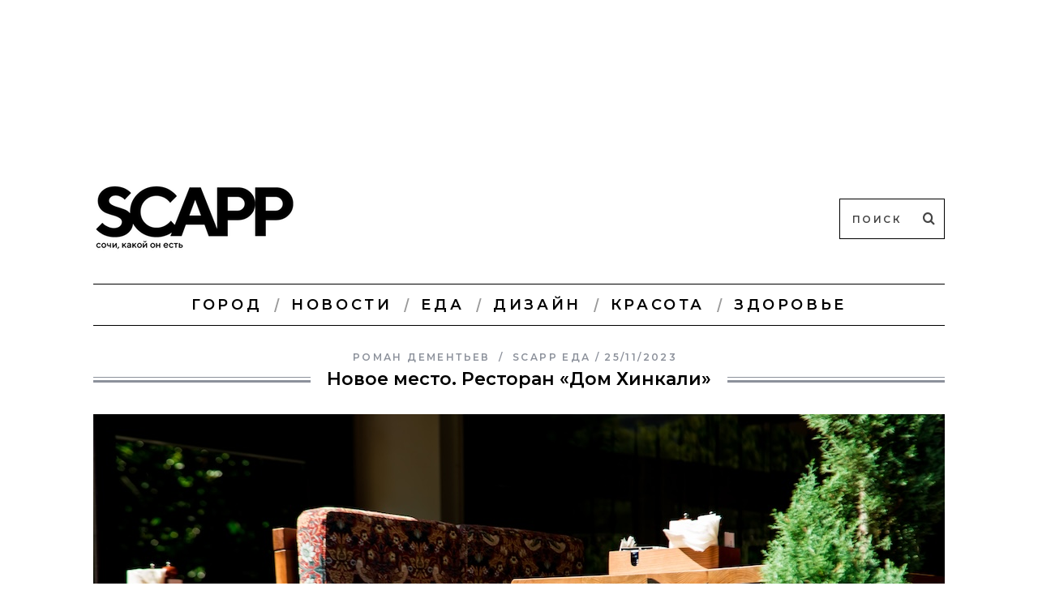

--- FILE ---
content_type: text/html; charset=UTF-8
request_url: https://sochi.scapp.ru/scapp-eda/novoe-mesto-restoran-dom-khinkali/
body_size: 13463
content:
<!DOCTYPE html>
<!--[if lt IE 9]><html lang="ru-RU" prefix="og: http://ogp.me/ns#" class="oldie"><![endif]-->
<!--[if (gte IE 9) | !(IE)]><!--><html lang="ru-RU" prefix="og: http://ogp.me/ns#" class="modern"><!--<![endif]-->
<head>
<meta charset="UTF-8" />
<meta name="viewport" content="width=device-width, initial-scale=1" />
<!--[if IE]><meta http-equiv='X-UA-Compatible' content='IE=edge,chrome=1'><![endif]-->
<title>Новое место. Ресторан «Дом Хинкали» | SCAPP</title>




<link rel="shortcut icon" href="http://sochi.scapp.ru/wp-content/uploads/2024/01/s.ico" />
<link rel="apple-touch-icon-precomposed" href="http://sochi.scapp.ru/wp-content/uploads/2017/12/s.png" />

<link rel='dns-prefetch' href='//yastatic.net' />
<link rel='dns-prefetch' href='//fonts.googleapis.com' />
<link rel='dns-prefetch' href='//s.w.org' />
<link rel="alternate" type="application/rss+xml" title="SCAPP &raquo; Лента" href="https://sochi.scapp.ru/feed/" />
<link rel="alternate" type="application/rss+xml" title="SCAPP &raquo; Лента комментариев" href="https://sochi.scapp.ru/comments/feed/" />
<link rel="alternate" type="application/rss+xml" title="SCAPP &raquo; Лента комментариев к &laquo;Новое место. Ресторан «Дом Хинкали»&raquo;" href="https://sochi.scapp.ru/scapp-eda/novoe-mesto-restoran-dom-khinkali/feed/" />
		<script type="text/javascript">
			window._wpemojiSettings = {"baseUrl":"https:\/\/s.w.org\/images\/core\/emoji\/2.3\/72x72\/","ext":".png","svgUrl":"https:\/\/s.w.org\/images\/core\/emoji\/2.3\/svg\/","svgExt":".svg","source":{"concatemoji":"https:\/\/sochi.scapp.ru\/wp-includes\/js\/wp-emoji-release.min.js?ver=4.8.13"}};
			!function(a,b,c){function d(a){var b,c,d,e,f=String.fromCharCode;if(!k||!k.fillText)return!1;switch(k.clearRect(0,0,j.width,j.height),k.textBaseline="top",k.font="600 32px Arial",a){case"flag":return k.fillText(f(55356,56826,55356,56819),0,0),b=j.toDataURL(),k.clearRect(0,0,j.width,j.height),k.fillText(f(55356,56826,8203,55356,56819),0,0),c=j.toDataURL(),b!==c&&(k.clearRect(0,0,j.width,j.height),k.fillText(f(55356,57332,56128,56423,56128,56418,56128,56421,56128,56430,56128,56423,56128,56447),0,0),b=j.toDataURL(),k.clearRect(0,0,j.width,j.height),k.fillText(f(55356,57332,8203,56128,56423,8203,56128,56418,8203,56128,56421,8203,56128,56430,8203,56128,56423,8203,56128,56447),0,0),c=j.toDataURL(),b!==c);case"emoji4":return k.fillText(f(55358,56794,8205,9794,65039),0,0),d=j.toDataURL(),k.clearRect(0,0,j.width,j.height),k.fillText(f(55358,56794,8203,9794,65039),0,0),e=j.toDataURL(),d!==e}return!1}function e(a){var c=b.createElement("script");c.src=a,c.defer=c.type="text/javascript",b.getElementsByTagName("head")[0].appendChild(c)}var f,g,h,i,j=b.createElement("canvas"),k=j.getContext&&j.getContext("2d");for(i=Array("flag","emoji4"),c.supports={everything:!0,everythingExceptFlag:!0},h=0;h<i.length;h++)c.supports[i[h]]=d(i[h]),c.supports.everything=c.supports.everything&&c.supports[i[h]],"flag"!==i[h]&&(c.supports.everythingExceptFlag=c.supports.everythingExceptFlag&&c.supports[i[h]]);c.supports.everythingExceptFlag=c.supports.everythingExceptFlag&&!c.supports.flag,c.DOMReady=!1,c.readyCallback=function(){c.DOMReady=!0},c.supports.everything||(g=function(){c.readyCallback()},b.addEventListener?(b.addEventListener("DOMContentLoaded",g,!1),a.addEventListener("load",g,!1)):(a.attachEvent("onload",g),b.attachEvent("onreadystatechange",function(){"complete"===b.readyState&&c.readyCallback()})),f=c.source||{},f.concatemoji?e(f.concatemoji):f.wpemoji&&f.twemoji&&(e(f.twemoji),e(f.wpemoji)))}(window,document,window._wpemojiSettings);
		</script>
		<style type="text/css">
img.wp-smiley,
img.emoji {
	display: inline !important;
	border: none !important;
	box-shadow: none !important;
	height: 1em !important;
	width: 1em !important;
	margin: 0 .07em !important;
	vertical-align: -0.1em !important;
	background: none !important;
	padding: 0 !important;
}
</style>
<link rel='stylesheet' id='theme-my-login-css'  href='https://sochi.scapp.ru/wp-content/plugins/theme-my-login/theme-my-login.css?ver=6.3.12' type='text/css' media='all' />
<link rel='stylesheet' id='sc-frontend-style-css'  href='https://sochi.scapp.ru/wp-content/plugins/shortcodes-indep/css/frontend-style.css?ver=4.8.13' type='text/css' media='all' />
<link rel='stylesheet' id='wsl-widget-css'  href='https://sochi.scapp.ru/wp-content/plugins/wordpress-social-login/assets/css/style.css?ver=4.8.13' type='text/css' media='all' />
<link rel='stylesheet' id='wpProQuiz_front_style-css'  href='https://sochi.scapp.ru/wp-content/plugins/wp-pro-quiz/css/wpProQuiz_front.min.css?ver=0.37' type='text/css' media='all' />
<link rel='stylesheet' id='theme-my-login-ajax-css'  href='https://sochi.scapp.ru/wp-content/plugins/theme-my-login/modules/ajax/css/ajax.css?ver=4.8.13' type='text/css' media='all' />
<link rel='stylesheet' id='main-style-css'  href='https://sochi.scapp.ru/wp-content/themes/simplemag-child/style.css?ver=4.8.13' type='text/css' media='all' />
<link rel='stylesheet' id='js_composer_front-css'  href='https://sochi.scapp.ru/wp-content/plugins/js_composer/assets/css/js_composer.min.css?ver=5.6' type='text/css' media='all' />
<link rel='stylesheet' id='redux-google-fonts-ti_option-css'  href='https://fonts.googleapis.com/css?family=Montserrat%3A600&#038;subset=cyrillic&#038;ver=1706605042' type='text/css' media='all' />
<script type='text/javascript' src='https://sochi.scapp.ru/wp-includes/js/jquery/jquery.js?ver=1.12.4'></script>
<script type='text/javascript' src='https://sochi.scapp.ru/wp-includes/js/jquery/jquery-migrate.min.js?ver=1.4.1'></script>
<script type='text/javascript' src='https://sochi.scapp.ru/wp-content/plugins/wordpress-social-login/assets/js/widget.js?ver=4.8.13'></script>
<script type='text/javascript'>
/* <![CDATA[ */
var wpAjax = {"noPerm":"\u0418\u0437\u0432\u0438\u043d\u0438\u0442\u0435, \u0432\u0430\u043c \u043d\u0435 \u0440\u0430\u0437\u0440\u0435\u0448\u0435\u043d\u043e \u0432\u044b\u043f\u043e\u043b\u043d\u044f\u0442\u044c \u0434\u0430\u043d\u043d\u043e\u0435 \u0434\u0435\u0439\u0441\u0442\u0432\u0438\u0435.","broken":"\u041f\u0440\u043e\u0438\u0437\u043e\u0448\u043b\u0430 \u043d\u0435\u043e\u043f\u0440\u0435\u0434\u0435\u043b\u0451\u043d\u043d\u0430\u044f \u043e\u0448\u0438\u0431\u043a\u0430."};
/* ]]> */
</script>
<script type='text/javascript' src='https://sochi.scapp.ru/wp-includes/js/wp-ajax-response.min.js?ver=4.8.13'></script>
<script type='text/javascript' src='https://sochi.scapp.ru/wp-content/plugins/theme-my-login/modules/ajax/js/ajax.js?ver=4.8.13'></script>
<script type='text/javascript' src='https://yastatic.net/pcode/adfox/loader.js'></script>
<link rel='https://api.w.org/' href='https://sochi.scapp.ru/wp-json/' />
<link rel="EditURI" type="application/rsd+xml" title="RSD" href="https://sochi.scapp.ru/xmlrpc.php?rsd" />
<link rel="wlwmanifest" type="application/wlwmanifest+xml" href="https://sochi.scapp.ru/wp-includes/wlwmanifest.xml" /> 
<link rel='prev' title='Не только об огне' href='https://sochi.scapp.ru/scapp-gorod/ne-tolko-ob-ogne/' />
<link rel='next' title='Как «Атака титанов» стала главным сериалом планеты, приобрела дополнительную актуальность в России и неожиданно отразилась в контексте Сочи' href='https://sochi.scapp.ru/scapp-gorod/kak-ataka-titanov-stala-glavnym-ser/' />
<meta name="generator" content="WordPress 4.8.13" />
<link rel="canonical" href="https://sochi.scapp.ru/scapp-eda/novoe-mesto-restoran-dom-khinkali/" />
<link rel='shortlink' href='https://sochi.scapp.ru/?p=107470' />
<link rel="alternate" type="application/json+oembed" href="https://sochi.scapp.ru/wp-json/oembed/1.0/embed?url=https%3A%2F%2Fsochi.scapp.ru%2Fscapp-eda%2Fnovoe-mesto-restoran-dom-khinkali%2F" />
<link rel="alternate" type="text/xml+oembed" href="https://sochi.scapp.ru/wp-json/oembed/1.0/embed?url=https%3A%2F%2Fsochi.scapp.ru%2Fscapp-eda%2Fnovoe-mesto-restoran-dom-khinkali%2F&#038;format=xml" />
			<meta property="fb:pages" content="165430363647612" />
			
		<script>
			(function (i, s, o, g, r, a, m) {
				i['GoogleAnalyticsObject'] = r;
				i[r] = i[r] || function () {
					(i[r].q = i[r].q || []).push(arguments)
				}, i[r].l = 1 * new Date();
				a = s.createElement(o),
					m = s.getElementsByTagName(o)[0];
				a.async = 1;
				a.src = g;
				m.parentNode.insertBefore(a, m)
			})(window, document, 'script', '//www.google-analytics.com/analytics.js', 'ga');

			ga('create', 'UA-40176330-5', 'auto');
			ga('send', 'pageview');

		</script>
<style type="text/css">
.main-menu > ul > li:hover > a {color:#000000;}.secondary-menu ul > li:hover > a {color:#ffffff;}.main-menu > ul > .link-arrow > a:after{border-color:transparent transparent #ffffff;}.main-menu > ul > li > .sub-menu{border-top-color:#ffffff;}.modern .content-over-image figure:before{opacity:0.2;}.top-strip #searchform input, .top-strip #searchform button{color:#ffffff}.modern .content-over-image:hover figure:before{opacity:0.3;}.main-menu .sub-menu .sub-links a:after{background-color:#ffffff}.sidebar .widget{border-bottom:1px solid #686868;}.footer-sidebar .widget_rss li:after,.footer-sidebar .widget_pages li a:after,.footer-sidebar .widget_nav_menu li a:after,.footer-sidebar .widget_categories ul li:after, .footer-sidebar .widget_recent_entries li:after,.footer-sidebar .widget_recent_comments li:after{background-color:#8c919b;}.footer-sidebar .widget_ti_latest_comments .comment-text:after{border-bottom-color:#242628;}.footer-sidebar .widget_ti_latest_comments .comment-text:before{border-bottom-color:#585b61;}.footer-sidebar .widget_ti_latest_comments .comment-text{border-color:#585b61;}
.sub-menu-columns .sub-menu .sub-links > .menu-item-has-children > a {color:#0692c9;}
.title-with-sep{background:url("https://sochi.scapp.ru/wp-content/themes/simplemag/images/section-header.png") repeat-x 0 50%;}
@media only screen and (min-width: 751px) {#gallery-carousel,#gallery-carousel .gallery-item{height:580px;}}
/* Custom CSS */
#searchform input[type="text"] {
    background: #ffffff;
    border: 1px solid #000000;
}
#searchform input,
#searchform button {
    color: #444444;
}
nav ul:last-child a {
	color:red;
}
</style>
<meta name="generator" content="Powered by WPBakery Page Builder - drag and drop page builder for WordPress."/>
<!--[if lte IE 9]><link rel="stylesheet" type="text/css" href="https://sochi.scapp.ru/wp-content/plugins/js_composer/assets/css/vc_lte_ie9.min.css" media="screen"><![endif]-->
<!-- WordPress Facebook Open Graph protocol plugin (WPFBOGP v2.0.13) http://rynoweb.com/wordpress-plugins/ -->
<meta property="fb:app_id" content="671671056217497"/>
<meta property="fb:pages" content="165430363647612" /><meta property="og:url" content="https://sochi.scapp.ru/scapp-eda/novoe-mesto-restoran-dom-khinkali/"/>
<meta property="og:title" content="Новое место. Ресторан «Дом Хинкали»"/>
<meta property="og:site_name" content="SCAPP"/>
<meta property="og:description" content="Кавказская кухня 2.0
"/>
<meta property="og:type" content="article"/>
<meta property="og:image" content="https://sochi.scapp.ru/wp-content/uploads/post/2023/11/KE7A9114-1024x683.jpg"/>
<meta property="og:locale" content="ru_ru"/>
<!-- // end wpfbogp -->
<style type="text/css" title="dynamic-css" class="options-output">h1, h2, h3, h4, h5, h6, .main-menu a, .secondary-menu a, .widget_pages, .widget_categories, .widget_nav_menu, .tagline, .sub-title, .entry-meta, .entry-note, .read-more, #submit, .ltr .single .entry-content > p:first-of-type:first-letter, input#s, .single-author-box .vcard, .comment-author, .comment-meta, .comment-reply-link, #respond label, .copyright, #wp-calendar tbody, .latest-reviews i, .score-box .total{font-family:Montserrat;font-weight:600;font-style:normal;}.title-with-sep, .title-with-bg, .classic-layout .entry-title, .posts-slider .entry-title{font-size:22px;}.main-menu > ul > li{font-size:18px;}body{font-family:Georgia, serif;font-weight:400;font-style:normal;font-size:16px;}body, .site-content, .layout-full .title-with-sep .title, .layout-full .title-with-sep .entry-title{background-color:#ffffff;background-repeat:repeat;background-position:center top;}.entry-image, .paging-navigation .current, .link-pages span, .score-line span, .entry-breakdown .item .score-line, .widget_ti_most_commented span, .all-news-link .read-more{background-color:#6bbeea;}.paging-navigation .current, .widget span i, .score-line span i, .all-news-link .read-more{color:#515151;}#masthead, .main-menu-fixed{background-color:transparent;}.top-strip, .secondary-menu .sub-menu, .top-strip #searchform input[type="text"], .top-strip .social li ul{background-color:transparent;}.secondary-menu a{color:#ffffff;}.secondary-menu a:hover{color:#ffffff;}.secondary-menu li, .top-strip #searchform input[type="text"]{border-color:transparent;}.top-strip .social li a{color:#8c919b;}.main-menu,.sticky-active .main-menu-fixed{background-color:#ffffff;}.main-menu > ul > li > a{color:#000000;}.main-menu > ul > li > a:hover{color:#000000;}.main-menu > ul > li:after{color:#999999;}.main-menu{border-top:1px solid #000000;}.main-menu{border-bottom:1px solid #000000;}.main-menu .sub-menu,.main-menu .sub-menu-two-columns .sub-menu:before{background-color:#000000;}.sub-links li a{color:#ffffff;}.sub-links li a:hover{color:#0692c9;}.main-menu .sub-menu .sub-links a:after{background-color:#7c7c7c;}.main-menu .sub-menu:after{background-color:#242628;}.sub-posts li a{color:#ffffff;}.sub-posts li a:hover{color:#0692c9;}.modern .content-over-image figure:before{background-color:transparent;}.sidebar{border-top:0px none #686868;border-bottom:0px none #686868;border-left:0px none #686868;border-right:0px none #686868;}.slide-dock{background-color:#ffffff;}.slide-dock h3, .slide-dock a, .slide-dock p{color:#000000;}.footer-sidebar, .widget_ti_most_commented li a{background-color:#242628;}.footer-sidebar .widget h3{color:#ffffff;}.footer-sidebar{color:#8c919b;}.footer-sidebar .widget a{color:#8c919b;}.footer-sidebar .widget a:hover{color:#0692c9;}.widget-area-2, .widget-area-3, .footer-sidebar .widget{border-top:1px solid #585b61;border-bottom:1px solid #585b61;border-left:1px solid #585b61;border-right:1px solid #585b61;}.copyright{background-color:#6d6d6d;}.copyright, .copyright a{color:#ffffff;}</style><style type="text/css" data-type="vc_shortcodes-custom-css">.vc_custom_1700914327574{margin-top: 30px !important;}.vc_custom_1700914479721{margin-top: 30px !important;}.vc_custom_1700914327574{margin-top: 30px !important;}.vc_custom_1662551545995{background-color: #ffffff !important;}.vc_custom_1662551691897{margin-top: -20px !important;}</style><noscript><style type="text/css"> .wpb_animate_when_almost_visible { opacity: 1; }</style></noscript>
</head>

<body class="post-template-default single single-post postid-107470 single-format-standard ltr wpb-js-composer js-comp-ver-5.6 vc_responsive" itemscope itemtype="http://schema.org/WebPage">

    <div id="pageslide" class="st-menu st-effect">
    	<a href="#" id="close-pageslide"><i class="icomoon-remove-sign"></i></a>
    </div><!-- Sidebar in Mobile View -->
    
	    <section id="site" class="layout-full">
        <div class="site-content">
    
            <header id="masthead" role="banner" class="clearfix with-menu" itemscope itemtype="http://schema.org/WPHeader">

                <div class="no-print top-strip">
                    <div class="wrapper clearfix">
            
                                                
                        <a href="#" id="open-pageslide" data-effect="st-effect"><i class="icomoon-menu"></i></a>
                        
                                            </div><!-- .wrapper -->
                </div><!-- .top-strip -->
                
                
                <div id="branding" class="animated">
                    <div class="wrapper">
                    <div id="abdfx-top">        
	        <!--AdFox START-->
<!--romandasen-->
<!--Площадка: SCAPP / * / *-->
<!--Тип баннера: Баннер А-->
<!--Расположение: <верх страницы>-->
<div id="adfox_152658626866657465"></div>
<script>
    window.Ya.adfoxCode.create({
        ownerId: 250267,
        containerId: 'adfox_152658626866657465',
        params: {
            pp: 'g',
            ps: 'cjfz',
            p2: 'fmbs'
        }
    });
</script>            
		    </div>
<div class="header header-search">

    <div class="inner">
        <div class="inner-cell">
        
            <a class="logo" href="https://sochi.scapp.ru/">
                <img src="http://sochi.scapp.ru/wp-content/uploads/2021/11/SCAPP_new.png" alt="SCAPP - Онлайн-издание о Сочи" width="250" height="100" />
            </a><!-- Logo -->
            
                    
     	</div>
        
		        <div class="inner-cell">
        	<ul class="social">
		<li><a href="#" class="icomoon-share social-share-link"></a>
			<ul>		</ul>
		</li>
	</ul>        </div>
        		
		<div class="inner-cell search-form-cell">
			
<form method="get" id="searchform" action="https://sochi.scapp.ru/" role="search">
	<input type="text" name="s" id="s" value="Поиск" onfocus="if(this.value=='Поиск')this.value='';" onblur="if(this.value=='')this.value='Поиск';" />
    <button type="submit">
    	<i class="icomoon-search"></i>
    </button>
</form>        </div>
    </div>

</div><!-- .header-search -->                    </div><!-- .wrapper -->
                </div><!-- #branding -->
                
				<div class="no-print animated main-menu-container"><nav class="wrapper main-menu" role="navigation" itemscope="itemscope" itemtype="http://schema.org/SiteNavigationElement"><ul id="menu-main-menu" class="menu"><li id="menu-item-82392" class="menu-item menu-item-type-custom menu-item-object-custom"><a href="http://sochi.scapp.ru/scapp-gorod/">Город</a></li>
<li id="menu-item-43318" class="menu-item menu-item-type-post_type menu-item-object-page current_page_parent"><a href="https://sochi.scapp.ru/novosti/">Новости</a></li>
<li id="menu-item-79654" class="menu-item menu-item-type-custom menu-item-object-custom"><a href="http://sochi.scapp.ru/scapp-eda/">Еда</a></li>
<li id="menu-item-107914" class="menu-item menu-item-type-custom menu-item-object-custom"><a href="http://sochi.scapp.ru/scapp-design/">Дизайн</a></li>
<li id="menu-item-80568" class="menu-item menu-item-type-custom menu-item-object-custom"><a href="http://sochi.scapp.ru/scapp-krasota/">Красота</a></li>
<li id="menu-item-91726" class="menu-item menu-item-type-custom menu-item-object-custom"><a href="https://sochi.scapp.ru/scapp-zdorove/">Здоровье</a></li>
</ul></nav></div>            
            </header><!-- #masthead -->
    <main id="content" class="clearfix animated" role="main" itemprop="mainContentOfPage" itemscope itemtype="http://schema.org/Blog">

    
        <article id="post-107470" class="post-107470 post type-post status-publish format-standard has-post-thumbnail hentry category-scapp-eda tag-dom-khinkali" itemscope itemtype="http://schema.org/Article">

            <header class="wrapper entry-header page-header">
                <div class="entry-meta">
                                            <span class="vcard author" itemprop="author" itemscope="itemscope" itemtype="http://schema.org/Person">
                            <span> </span>
                            <a href="https://sochi.scapp.ru/author/roman-dementiev/" class="url fn n" rel="author" itemprop="url">
                                <span itemprop="name">Роман Дементьев</span>
                            </a>
                        </span>
                                        <span class="entry-category"><a href="https://sochi.scapp.ru/scapp-eda/" >SCAPP еда</a></span><time class="entry-date updated" datetime="2023-11-25T15:20:58+00:00" itemprop="datePublished">25/11/2023</time>                </div>
                
                <div class="title-with-sep single-title">
                    <h1 class="entry-title" itemprop="headline">Новое место. Ресторан «Дом Хинкали»</h1>
                </div>
            </header>

                            <div class="entry-media">
                    <figure class="base-image"><img width="1050" height="700" src="https://sochi.scapp.ru/wp-content/uploads/post/2023/11/KE7A9114.jpg" class="attachment-big-size size-big-size wp-post-image" alt="" itemprop="image" srcset="https://sochi.scapp.ru/wp-content/uploads/post/2023/11/KE7A9114.jpg 1050w, https://sochi.scapp.ru/wp-content/uploads/post/2023/11/KE7A9114-768x512.jpg 768w, https://sochi.scapp.ru/wp-content/uploads/post/2023/11/KE7A9114-300x200.jpg 300w, https://sochi.scapp.ru/wp-content/uploads/post/2023/11/KE7A9114-1024x683.jpg 1024w, https://sochi.scapp.ru/wp-content/uploads/post/2023/11/KE7A9114-330x220.jpg 330w, https://sochi.scapp.ru/wp-content/uploads/post/2023/11/KE7A9114-296x197.jpg 296w, https://sochi.scapp.ru/wp-content/uploads/post/2023/11/KE7A9114-690x460.jpg 690w, https://sochi.scapp.ru/wp-content/uploads/post/2023/11/KE7A9114-870x580.jpg 870w" sizes="(max-width: 1050px) 100vw, 1050px" /></figure>						<div id="abfx-m">
							        
	        <!--AdFox START-->
<!--romandasen-->
<!--Площадка: SCAPP / * / *-->
<!--Тип баннера: Mobile-->
<!--Расположение: <середина страницы>-->
<div id="adfox_155074589081445423"></div>
<script>
    window.Ya.adfoxCode.create({
        ownerId: 250267,
        containerId: 'adfox_155074589081445423',
        params: {
            pp: 'h',
            ps: 'cjfz',
            p2: 'fmbt'
        }
    });
</script>            
		    						</div>
	                </div>
                

            <div class="wrapper">

                
                    
                    
                    
                    <div class="single-box clearfix entry-content" itemprop="articleBody">
                        <div class="vc_row wpb_row vc_row-fluid vc_custom_1700914327574"><div class="wpb_column vc_column_container vc_col-sm-2 vc_hidden-sm vc_hidden-xs"><div class="vc_column-inner"><div class="wpb_wrapper"></div></div></div><div class="wpb_column vc_column_container vc_col-sm-8"><div class="vc_column-inner"><div class="wpb_wrapper">
	<div class="wpb_text_column wpb_content_element " >
		<div class="wpb_wrapper">
			<p>Представление о кавказской кухне не то что в Сочи, но и в России в целом — это всегда бесконечная карусель из хачапури, хинкали, шашлыков. Интерпретации разные, суть одна. Поэтому когда на Навагинской, в самом центре города, появились вывески о «панкавказской кухне», анонсирующие скорее открытие нового заведения, нам стало очень интересно. Паназию — знаем. Панкавказ — нет. Как оказалось, никаких географических открытий. За таким замысловатым неймингом скрывалась концепция «Дома Хинкали», нового проекта от команды, что запускала в Адлере «Хинкали-Танцевали». Концепция предельно понятная, но оттого не менее любопытная.</p>
<p>Да, как вы уже могли догадаться, в «Доме Хинкали» решили объединить и репрезентовать кухню всего кавказского региона. Армения, Грузия, Азербайджан, Адыгея, Дагестан, Чечня, Карачаево-Черкесия, Кабардино-Балкария, Осетия — каждая из стран и республик сделали свой гастрономический вклад в меню «Дома Хинкали». Тут, конечно, не обойтись без примеров. Есть, например, в меню спас — крайне необычный армянский суп из баранины на, внимание, мацони! Подаётся, кстати, он в хлебе из печи. Абсолютный фаворит по нетривиальности. Обязательная долма сразу в двух вариациях: классическая и вегетарианская с рисом и овощами (и она получилась как минимум не хуже). Дагестан представлен, разумеется, хрестоматийным хинкалом. Есть и его чеченский собрат жижиг-галнаш. На компанию обязательно стоит заказать азербайджанский шах-плов с сухофруктами и бараниной, что запекается в хрустящем лаваше, а при подаче поджигается. Сочнейшие чебуреки халюж из Адыгеи, карачаевские барашки, рыбный шафрановый суп на сливках, фаршированная стерлядь — список можно верстать долго.</p>

		</div>
	</div>
</div></div></div><div class="wpb_column vc_column_container vc_col-sm-2 vc_hidden-sm vc_hidden-xs"><div class="vc_column-inner"><div class="wpb_wrapper"></div></div></div></div><div class="vc_row wpb_row vc_row-fluid vc_custom_1700914479721"><div class="wpb_column vc_column_container vc_col-sm-6"><div class="vc_column-inner"><div class="wpb_wrapper">
	<div  class="wpb_single_image wpb_content_element vc_align_left">
		
		<figure class="wpb_wrapper vc_figure">
			<div class="vc_single_image-wrapper   vc_box_border_grey"><img width="1050" height="700" src="https://sochi.scapp.ru/wp-content/uploads/post/2023/11/бармена-меняем-на-фото-шефа.jpg" class="vc_single_image-img attachment-full" alt="" srcset="https://sochi.scapp.ru/wp-content/uploads/post/2023/11/бармена-меняем-на-фото-шефа.jpg 1050w, https://sochi.scapp.ru/wp-content/uploads/post/2023/11/бармена-меняем-на-фото-шефа-768x512.jpg 768w, https://sochi.scapp.ru/wp-content/uploads/post/2023/11/-меняем-на-фото-шефа-300x200.jpg 300w, https://sochi.scapp.ru/wp-content/uploads/post/2023/11/-меняем-на-фото-шефа-1024x683.jpg 1024w, https://sochi.scapp.ru/wp-content/uploads/post/2023/11/-меняем-на-фото-шефа-330x220.jpg 330w, https://sochi.scapp.ru/wp-content/uploads/post/2023/11/-меняем-на-фото-шефа-296x197.jpg 296w, https://sochi.scapp.ru/wp-content/uploads/post/2023/11/-меняем-на-фото-шефа-690x460.jpg 690w, https://sochi.scapp.ru/wp-content/uploads/post/2023/11/-меняем-на-фото-шефа-870x580.jpg 870w" sizes="(max-width: 1050px) 100vw, 1050px" /></div>
		</figure>
	</div>
</div></div></div><div class="wpb_column vc_column_container vc_col-sm-6"><div class="vc_column-inner"><div class="wpb_wrapper">
	<div  class="wpb_single_image wpb_content_element vc_align_left">
		
		<figure class="wpb_wrapper vc_figure">
			<div class="vc_single_image-wrapper   vc_box_border_grey"><img width="1050" height="700" src="https://sochi.scapp.ru/wp-content/uploads/post/2023/11/KE7A9146.jpg" class="vc_single_image-img attachment-full" alt="" srcset="https://sochi.scapp.ru/wp-content/uploads/post/2023/11/KE7A9146.jpg 1050w, https://sochi.scapp.ru/wp-content/uploads/post/2023/11/KE7A9146-768x512.jpg 768w, https://sochi.scapp.ru/wp-content/uploads/post/2023/11/KE7A9146-300x200.jpg 300w, https://sochi.scapp.ru/wp-content/uploads/post/2023/11/KE7A9146-1024x683.jpg 1024w, https://sochi.scapp.ru/wp-content/uploads/post/2023/11/KE7A9146-330x220.jpg 330w, https://sochi.scapp.ru/wp-content/uploads/post/2023/11/KE7A9146-296x197.jpg 296w, https://sochi.scapp.ru/wp-content/uploads/post/2023/11/KE7A9146-690x460.jpg 690w, https://sochi.scapp.ru/wp-content/uploads/post/2023/11/KE7A9146-870x580.jpg 870w" sizes="(max-width: 1050px) 100vw, 1050px" /></div>
		</figure>
	</div>
</div></div></div></div><div class="vc_row wpb_row vc_row-fluid vc_custom_1700914327574"><div class="wpb_column vc_column_container vc_col-sm-2 vc_hidden-sm vc_hidden-xs"><div class="vc_column-inner"><div class="wpb_wrapper"></div></div></div><div class="wpb_column vc_column_container vc_col-sm-8"><div class="vc_column-inner"><div class="wpb_wrapper">
	<div class="wpb_text_column wpb_content_element " >
		<div class="wpb_wrapper">
			<p>Нельзя, конечно, пройти мимо хинкали. Название обязывает. Готовят здесь сразу восемь видов: классика, баранина, говядина, с сыром, грибами, креветкой, лососем и мраморной говядиной. Ещё одна фишка — колористика. За счёт натуральных красителей хинкали здесь получаются красными, жёлтыми и даже зелёными.</p>
<p>Внимания заслуживает и формат проекта. Как нам признались, команда вдохновлялась старыми сочинскими ресторанами, где и поесть, и потанцевать, и родителей привести. «Дом Хинкали» разошёлся сразу на три этажа: первый в формате ресторана с воздушной террасой, второй — с танцполом и живой музыкой по выходным, а на третьем уместили вип-караоке с качественным звуком и уютной посадкой. В самом «Доме Хинкали» своё детище называют «народным рестораном для местных». И мы, в общем-то, согласны с этим.</p>
<p>А еще скидка 15% на всё меню меню по промокоду SCAPP до 1 декабря</p>
<p>&nbsp;</p>
<p><span style="font-family: Montserrat; font-size: 12px;">Сочи, ул. Навагинская, 3/3а<br />
+7 938 444 88 55</span></p>

		</div>
	</div>
</div></div></div><div class="wpb_column vc_column_container vc_col-sm-2 vc_hidden-sm vc_hidden-xs"><div class="vc_column-inner"><div class="wpb_wrapper"></div></div></div></div><div class="vc_row wpb_row vc_row-fluid vc_custom_1662551545995 vc_row-has-fill"><div class="wpb_column vc_column_container vc_col-sm-12"><div class="vc_column-inner"><div class="wpb_wrapper"><div style="font-size: 12px;color: #898989;text-align: left" class="vc_custom_heading vc_custom_1662551691897" >РЕКЛАМА</div><div style="font-size: 12px;color: #898989;text-align: left" class="vc_custom_heading" >ИП Шавкунов Дмитрий Алексеевич</div><div style="font-size: 12px;color: #898989;text-align: left" class="vc_custom_heading" >ОГРНИП:319237500223720</div><div style="font-size: 12px;color: #898989;text-align: left" class="vc_custom_heading" >ИНН:590418586462</div></div></div></div></div><div class="vc_row wpb_row vc_row-fluid"><div class="wpb_column vc_column_container vc_col-sm-12"><div class="vc_column-inner"><div class="wpb_wrapper">
	<div class="wpb_text_column wpb_content_element " >
		<div class="wpb_wrapper">
			<div class="su-divider su-divider-style-default" style="margin:0px 0;border-width:1px;border-color:#999999"><a href="#" style="color:#999999">Вверх</a></div>

		</div>
	</div>
</div></div></div></div>
                                            </div><!-- .entry-content -->

                    <div class="single-box tag-box clearfix">
<ul class="utility-boxes">
	<li id="view-count" class="utility-box views"><span>3314</span></li>
	<li id="comment-count" class="utility-box comments"><a href="#comments">0</a></li>
	<li id="like-count" class="utility-box likes"><a href="#">29</a></li>
</ul>
<a href="https://sochi.scapp.ru/metki/dom-khinkali/" rel="tag">«Дом Хинкали»</a></div>
                    

                    

                    	
    <div class="single-box related-posts">
    
        <h3 class="title">Вам может понравиться</h3>
    
        <div class="grids entries">
            <div class="carousel">
            
            		
				<div class="item">
					  <figure class="entry-image">
						  <a href="https://sochi.scapp.ru/scapp-eda/family-garden-otmechaet-12-letie-gastronomicheskim-f/">
							<img width="296" height="197" src="https://sochi.scapp.ru/wp-content/uploads/post/2025/12/-Прохинкали-296x197.jpg" class="attachment-rectangle-size-small size-rectangle-size-small wp-post-image" alt="" srcset="https://sochi.scapp.ru/wp-content/uploads/post/2025/12/-Прохинкали-296x197.jpg 296w, https://sochi.scapp.ru/wp-content/uploads/post/2025/12/Копия-Прохинкали-768x512.jpg 768w, https://sochi.scapp.ru/wp-content/uploads/post/2025/12/-Прохинкали-300x200.jpg 300w, https://sochi.scapp.ru/wp-content/uploads/post/2025/12/-Прохинкали-1024x683.jpg 1024w, https://sochi.scapp.ru/wp-content/uploads/post/2025/12/-Прохинкали-330x220.jpg 330w, https://sochi.scapp.ru/wp-content/uploads/post/2025/12/-Прохинкали-690x460.jpg 690w, https://sochi.scapp.ru/wp-content/uploads/post/2025/12/-Прохинкали-870x580.jpg 870w, https://sochi.scapp.ru/wp-content/uploads/post/2025/12/Копия-Прохинкали.jpg 1050w" sizes="(max-width: 296px) 100vw, 296px" />						  </a>
					  </figure>
					  <header class="entry-header">
						  <h4>
							  <a href="https://sochi.scapp.ru/scapp-eda/family-garden-otmechaet-12-letie-gastronomicheskim-f/">Family Garden отмечает 12-летие гастрономическим фестивалем Number One Fam</a>
						  </h4>
					  </header>
				</div>
			
						
				<div class="item">
					  <figure class="entry-image">
						  <a href="https://sochi.scapp.ru/scapp-eda/tehnikum-na-vysote/">
							<img width="296" height="197" src="https://sochi.scapp.ru/wp-content/uploads/post/2025/12/.jpg-296x197.jpg" class="attachment-rectangle-size-small size-rectangle-size-small wp-post-image" alt="" srcset="https://sochi.scapp.ru/wp-content/uploads/post/2025/12/.jpg-296x197.jpg 296w, https://sochi.scapp.ru/wp-content/uploads/post/2025/12/главная-768x511.jpg 768w, https://sochi.scapp.ru/wp-content/uploads/post/2025/12/.jpg-300x200.jpg 300w, https://sochi.scapp.ru/wp-content/uploads/post/2025/12/.jpg-1024x682.jpg 1024w, https://sochi.scapp.ru/wp-content/uploads/post/2025/12/.jpg-330x220.jpg 330w, https://sochi.scapp.ru/wp-content/uploads/post/2025/12/.jpg-690x459.jpg 690w, https://sochi.scapp.ru/wp-content/uploads/post/2025/12/.jpg-871x580.jpg 871w, https://sochi.scapp.ru/wp-content/uploads/post/2025/12/главная.jpg 1050w" sizes="(max-width: 296px) 100vw, 296px" />						  </a>
					  </figure>
					  <header class="entry-header">
						  <h4>
							  <a href="https://sochi.scapp.ru/scapp-eda/tehnikum-na-vysote/">«Техникум» на высоте</a>
						  </h4>
					  </header>
				</div>
			
						
				<div class="item">
					  <figure class="entry-image">
						  <a href="https://sochi.scapp.ru/scapp-eda/kod-sochi-restoran-baran-rapan-vyp/">
							<img width="296" height="197" src="https://sochi.scapp.ru/wp-content/uploads/post/2015/08/kod-sochi-obl-296x197.jpg" class="attachment-rectangle-size-small size-rectangle-size-small wp-post-image" alt="" srcset="https://sochi.scapp.ru/wp-content/uploads/post/2015/08/kod-sochi-obl-296x197.jpg 296w, https://sochi.scapp.ru/wp-content/uploads/post/2015/08/kod-sochi-obl-768x512.jpg 768w, https://sochi.scapp.ru/wp-content/uploads/post/2015/08/kod-sochi-obl-300x200.jpg 300w, https://sochi.scapp.ru/wp-content/uploads/post/2015/08/kod-sochi-obl-1024x683.jpg 1024w, https://sochi.scapp.ru/wp-content/uploads/post/2015/08/kod-sochi-obl-330x220.jpg 330w, https://sochi.scapp.ru/wp-content/uploads/post/2015/08/kod-sochi-obl-690x460.jpg 690w, https://sochi.scapp.ru/wp-content/uploads/post/2015/08/kod-sochi-obl-870x580.jpg 870w, https://sochi.scapp.ru/wp-content/uploads/post/2015/08/kod-sochi-obl.jpg 1050w" sizes="(max-width: 296px) 100vw, 296px" />						  </a>
					  </figure>
					  <header class="entry-header">
						  <h4>
							  <a href="https://sochi.scapp.ru/scapp-eda/kod-sochi-restoran-baran-rapan-vyp/">«Код Сочи»: ресторан «Баран-Рапан» выпустил книгу-исследование о гастрономии региона</a>
						  </h4>
					  </header>
				</div>
			
				            
            	            
                        
            </div>
         </div>
        <a class="prev carousel-nav" href="#"><i class="icomoon-chevron-left"></i></a>
        <a class="next carousel-nav" href="#"><i class="icomoon-chevron-right"></i></a>
         
    </div><!-- .single-box .related-posts -->


                    
<div id="comments" class="single-box comments-area">

	
		<div id="respond" class="comment-respond">
		<h3 id="reply-title" class="comment-reply-title">Добавить комментарий <small><a rel="nofollow" id="cancel-comment-reply-link" href="/scapp-eda/novoe-mesto-restoran-dom-khinkali/#respond" style="display:none;">Отменить ответ</a></small></h3>			<form action="https://sochi.scapp.ru/wp-comments-post.php" method="post" id="commentform" class="comment-form">
				
<!--
	wsl_render_auth_widget
	WordPress Social Login 2.3.3.
	http://wordpress.org/plugins/wordpress-social-login/
-->

<style type="text/css">
#wp-social-login-connect-with{font-weight: bold}#wp-social-login-connect-options{padding:10px}#wp-social-login-connect-options a{text-decoration: none}#wp-social-login-connect-options img{border:0 none}.wsl_connect_with_provider{}</style>

<div class="wp-social-login-widget">

	<div class="wp-social-login-connect-with">Войти через:</div>

	<div class="wp-social-login-provider-list">
		<p style="background-color: #FFFFE0;border:1px solid #E6DB55;padding:5px;">
			<strong>WordPress Social Login is not configured yet</strong>.<br />Please navigate to <strong>Settings &gt; WP Social Login</strong> to configure this plugin.<br />For more information, refer to the <a rel="nofollow" href="http://miled.github.io/wordpress-social-login">online user guide</a>..
		</p>
		<style>#wp-social-login-connect-with{display:none;}</style>

	</div>

	<div class="wp-social-login-widget-clearing"></div>

</div>

<input type="hidden" id="wsl_popup_base_url" value="https://sochi.scapp.ru/login/?action=wordpress_social_authenticate&#038;mode=login&#038;" />
<input type="hidden" id="wsl_login_form_uri" value="https://sochi.scapp.ru/login/" />

<!-- wsl_render_auth_widget -->

<p class="comment-notes"><span id="email-notes">Ваш e-mail не будет опубликован.</span></p><p class="comment-form-comment"><label for="comment">Комментарий</label> <textarea id="comment" name="comment" cols="45" rows="8" maxlength="65525" aria-required="true" required="required"></textarea></p><p class="comment-form-author"><label for="author">Имя</label> <input id="author" name="author" type="text" value="" size="30" maxlength="245" /></p>
<p class="comment-form-email"><label for="email">E-mail</label> <input id="email" name="email" type="text" value="" size="30" maxlength="100" aria-describedby="email-notes" /></p>
<p class="comment-form-url"><label for="url">Сайт</label> <input id="url" name="url" type="text" value="" size="30" maxlength="200" /></p>
<p class="form-submit"><input name="submit" type="submit" id="submit" class="submit" value="Отправить комментарий" /> <input type='hidden' name='comment_post_ID' value='107470' id='comment_post_ID' />
<input type='hidden' name='comment_parent' id='comment_parent' value='0' />
</p>			</form>
			</div><!-- #respond -->
	
</div><!-- #comments -->

                    
            </div><!-- .wrapper -->

        </article>

    
    </main><!-- #content -->

        

        <footer id="footer" class="no-print animated" role="contentinfo" itemscope="itemscope" itemtype="http://schema.org/WPFooter">

        	
            
            <div class="copyright">
                <div class="wrapper">
                	<div class="grids">
                        <div class="grid-10">
                            <span style="text-transform: none;">© 2013–2022
<a href="http://sochi.scapp.ru/" target="_blank">SCAPP.ru онлайн-издание о Сочи</a>

 
     
</a><a href="https://drive.google.com/file/d/1l3dxjU23JSvxkJNI7-_PIsIoFL0sa5Ok/view?usp=sharing" target="_blank">Рекламодателям</a>
<br /><span style="font-size: 0.6em; line-height: 1.3em; display: inline-block; text-transform: uppercase;">Использование материалов scapp.ru разрешено только с письменного согласия правообладателя. Все права на картинки и тексты принадлежат сайту scapp.ru. Сайт может содержать контент, не предназначенный для лиц младше 18-ти лет.</span></span>                        </div>
                        <div class="grid-2">
                            <a href="#" class="back-top">Наверх <i class="icomoon-chevron-up"></i></a>
                        </div>
                    </div>
                </div>
            </div>
            
        </footer><!-- #footer -->
    </div><!-- .site-content -->
</section><!-- #site -->
<!-- Yandex.Metrika counter -->
<script type="text/javascript">
	var yaParams = {/*Здесь параметры визита*/};
</script>

<script type="text/javascript">
	(function (d, w, c) {
		(w[c] = w[c] || []).push(function () {
			try {
				w.yaCounter23733937 = new Ya.Metrika({
					id: 23733937,
					webvisor: true,
					clickmap: true,
					trackLinks: true,
					accurateTrackBounce: true, params: window.yaParams || {}
				});
			} catch (e) {
			}
		});

		var n = d.getElementsByTagName("script")[0],
			s = d.createElement("script"),
			f = function () {
				n.parentNode.insertBefore(s, n);
			};
		s.type = "text/javascript";
		s.async = true;
		s.src = (d.location.protocol == "https:" ? "https:" : "http:") + "//mc.yandex.ru/metrika/watch.js";

		if (w.opera == "[object Opera]") {
			d.addEventListener("DOMContentLoaded", f, false);
		} else {
			f();
		}
	})(document, window, "yandex_metrika_callbacks");
</script>
<noscript>
	<div><img src="//mc.yandex.ru/watch/23733937" style="position:absolute; left:-9999px;" alt=""/></div>
</noscript>
<!-- /Yandex.Metrika counter -->

		<script>
			(function (i, s, o, g, r, a, m) {
				i['GoogleAnalyticsObject'] = r;
				i[r] = i[r] || function () {
					(i[r].q = i[r].q || []).push(arguments)
				}, i[r].l = 1 * new Date();
				a = s.createElement(o),
					m = s.getElementsByTagName(o)[0];
				a.async = 1;
				a.src = g;
				m.parentNode.insertBefore(a, m)
			})(window, document, 'script', '//www.google-analytics.com/analytics.js', 'ga');

			ga('create', 'UA-40176330-5', 'auto');
			ga('send', 'pageview');

		</script>
<link rel='stylesheet' id='su-content-shortcodes-css'  href='https://sochi.scapp.ru/wp-content/plugins/shortcodes-ultimate/assets/css/content-shortcodes.css?ver=5.0.4' type='text/css' media='all' />
<script type='text/javascript' src='https://sochi.scapp.ru/wp-content/themes/simplemag/js/jquery.flexslider-min.js?ver=2.2.2'></script>
<script type='text/javascript' src='https://sochi.scapp.ru/wp-content/themes/simplemag/js/jquery.caroufredsel.js?ver=6.2.1'></script>
<script type='text/javascript' src='https://sochi.scapp.ru/wp-content/themes/simplemag/js/jquery.assets.js?ver=1.0'></script>
<script type='text/javascript' src='https://sochi.scapp.ru/wp-content/themes/simplemag/js/jquery.custom.js?ver=1.0'></script>
<script type='text/javascript' src='https://sochi.scapp.ru/wp-content/themes/simplemag-child/js/jquery.sticky-kit.min.js?ver=1.1.2'></script>
<script type='text/javascript' src='https://sochi.scapp.ru/wp-content/themes/simplemag-child/js/sidebar-sticky.js?ver=2.0'></script>
<script type='text/javascript' src='https://sochi.scapp.ru/wp-includes/js/wp-embed.min.js?ver=4.8.13'></script>
<script type='text/javascript'>
/* <![CDATA[ */
var scappOptions = {"scapppostID":"107470","scappajaxURL":"https:\/\/sochi.scapp.ru\/wp-admin\/admin-ajax.php"};
/* ]]> */
</script>
<script type='text/javascript' src='https://sochi.scapp.ru/wp-content/plugins/scapp/js/scapp-frontend.js?ver=4.8.13'></script>
<script type='text/javascript' src='https://sochi.scapp.ru/wp-content/plugins/js_composer/assets/js/dist/js_composer_front.min.js?ver=5.6'></script>
<script type='text/javascript'><!-- VK Pixel Code -->
<script type="text/javascript">!function(){var t=document.createElement("script");t.type="text/javascript",t.async=!0,t.src="https://vk.com/js/api/openapi.js?162",t.onload=function(){VK.Retargeting.Init("VK-RTRG-405775-8qwdI"),VK.Retargeting.Hit()},document.head.appendChild(t)}();</script><noscript><img src="https://vk.com/rtrg?p=VK-RTRG-405775-8qwdI" style="position:fixed; left:-999px;" alt=""/></noscript>
<!-- End VK Pixel Code -->

<!-- Facebook Pixel Code -->
<script>
  !function(f,b,e,v,n,t,s)
  {if(f.fbq)return;n=f.fbq=function(){n.callMethod?
  n.callMethod.apply(n,arguments):n.queue.push(arguments)};
  if(!f._fbq)f._fbq=n;n.push=n;n.loaded=!0;n.version='2.0';
  n.queue=[];t=b.createElement(e);t.async=!0;
  t.src=v;s=b.getElementsByTagName(e)[0];
  s.parentNode.insertBefore(t,s)}(window, document,'script',
  'https://connect.facebook.net/en_US/fbevents.js');
  fbq('init', '225302654975955');
  fbq('track', 'PageView');
</script>
<noscript><img height="1" width="1" style="display:none"
  src="https://www.facebook.com/tr?id=225302654975955&ev=PageView&noscript=1"
/></noscript>
<!-- End Facebook Pixel Code --></script>
</body>
</html>



--- FILE ---
content_type: application/javascript
request_url: https://sochi.scapp.ru/wp-content/themes/simplemag/js/jquery.custom.js?ver=1.0
body_size: 2568
content:
/* Custom Front-End jQuery scripts */
jQuery(document).ready(function($) {

	"use strict";
			
	/* Nav Menu */
	$(function(){

		$('.menu .sub-links').not($('.sub-menu .sub-links')).wrap('<div class="sub-menu" />');/* Fix for Custom Link only */
		
		$('.main-menu > ul > li > .sub-menu').each(function (index, element) {
			if ($(element).children().hasClass('sub-posts') && $(element).children().hasClass('sub-links')) {
				$(element).parent().addClass('sub-menu-two-columns');
			} else if ($(element).children().hasClass('sub-posts') && (!$(element).children().hasClass('sub-links'))) {
				$(element).parent().addClass('sub-menu-full-width');
			} else if ($(element).find('.sub-links').length > 2) {
				$(element).parent().addClass('sub-menu-columns');		
			} else {
				$(element).parent().addClass('sub-links-only');
			}
			
			if ($(element).children().length) {
				$(element).parent().addClass('link-arrow');
			}
		});
		
		$('.sub-menu-columns > .sub-menu > .sub-links').each(function (index, element) {
			var count = $(element).children().length;
			$(element).parents('.sub-menu-columns').addClass('sub-menu-columns-'+count);
		});

		$('.sub-menu').each(function (index, element) {
			if ($(element).children().length === 0) {
				$(element).remove();
			}
		});
	
		$('#pageslide .menu li').find('.sub-menu').before('<span class="plus"></span>');
		$('#pageslide .menu li .plus').on('click', function (e) {
			$(this).toggleClass("expanded");
			$(this).next().slideToggle();
		});
		
		$( '.main-menu li:has(ul),.secondary-menu li:has(ul)' ).doubleTapToGo();
		
	});


	/* Sticky menu */
	$('.main-menu-fixed').hcSticky({
		offResolutions: [-960],
		stickTo: document,
		wrapperClassName: 'sticky-menu-container'
	});


	/* Sidebar in Mobile View */
	var sidebar = $('#pageslide');
	$('.main-menu, #masthead:not(.hide-strip) .secondary-menu').children().clone().removeAttr('id').appendTo($(sidebar));
	$(sidebar).children().nextUntil().wrap('<div class="block" />');
	
	$('#open-pageslide').click(function(event) {
		event.preventDefault();
		$('body').toggleClass('st-menu-open');
	});
	
	$('#close-pageslide').click(function(event) {
		event.preventDefault();
		$('body').removeClass('st-menu-open');
	});

    $(window).load(function(){
		if ($().flexslider){
			// Widget sliders
			$('.widget .flexslider').flexslider({
				useCSS: false,
				animation: 'slide',
				controlNav: false,
				smoothHeight: true,
				allowOneSlide: true,
				nextText: '<i class="icomoon-chevron-right"></i>',
				prevText: '<i class="icomoon-chevron-left"></i>'
			});

			// Home page & Category sliders
			$('.posts-slider').flexslider({
				useCSS: false,
				animation: 'slide',
				controlNav: false,
				smoothHeight: true,
				allowOneSlide: true,
				nextText: '<i class="icomoon-chevron-right"></i>',
				prevText: '<i class="icomoon-chevron-left"></i>',
				start: function(slider) {
					$('.posts-slider').removeClass('loading');
				}
			});
		}
	});


	
	/* Post Format gallery carousel */
	if ($('#gallery-carousel')[0]) {

		var gallery = $('#gallery-carousel .carousel');
		
		enquire.register("screen and (min-width:751px)", function() {
			gallery.carouFredSel({
				width:'100%',
				align:false,
				auto:false,
				scroll:{
					items:1
				},
				items:{
					visible:1
				},
				prev:'#gallery-carousel .prev',
				next:'#gallery-carousel .next',
				swipe:{
					onTouch:true
				}
			});
			
		});
		
		enquire.register("screen and (max-width:750px)", function() {
			gallery.carouFredSel({
				responsive:true,
				items:{
					visible:{
						max:1
					}
				},
				align:'center',
				auto:false,
				prev:'#gallery-carousel .prev',
				next:'#gallery-carousel .next',
				swipe:{
					onTouch:true
				}
			});
			
		});

	}


	
	/* Related posts */
	if ($('.related-posts')[0]) {
		
		var carousel = $('.related-posts .carousel');
		var n = $(carousel).find('.item').length;

		enquire.register("screen and (min-width:751px)", {
			match : function() {
				if (n > 3) {
					$(carousel).carouFredSel({
						scroll: 1,
						items: {
							start: 'random',
							visible: {
								min: 3
							}
						},
						align: 'left',
						auto: false,
						prev: '.related-posts .prev',
						next: '.related-posts .next'
					});
				}
				
				if (n <= 3) {
					$('.related-posts .carousel-nav').hide();	
				}
			}
		});

		enquire.register("screen and (max-width:750px)", {
			match : function() {
				$(carousel).carouFredSel({
					responsive: true,
					scroll: 1,
					items: {
						height: '90%',
						start: 'random',
					},
					align: 'left',
					auto: false,
					prev: '.related-posts .prev',
					next: '.related-posts .next',
					swipe: {
						onTouch: true
					}
				});
				
				if (n <= 1) {
					$('.related-posts .carousel-nav').hide();	
				}
			}
		});
		
	}

	
	/* Authors widget */
	if ($('.sidebar .widget_ti_site_authors .carousel')[0]) {
		
		$(function(){

			var carousel = $('.sidebar .widget_ti_site_authors .carousel');
			var n = $(carousel).find('li').length;
			if (n > 5) {
	
				$(carousel).after('<ul id="carouselX" class="carousel" />').next().html($(carousel).html());
				$(carousel).find('li:odd').remove();
				$("#carouselX li:even").remove();
			
				$("#carouselX").carouFredSel({
					width: '100%',
					auto: false
				});
			}
			
			$(carousel).carouFredSel({
				width: '100%',
				auto: false,
				scroll: 1,
				synchronise: '#carouselX',
				prev: '.sidebar .widget_ti_site_authors .prev',
				next: '.sidebar .widget_ti_site_authors .next'
			});
			
		});
		
	}

	if ($('.footer-sidebar .widget_ti_site_authors .carousel')[0]) {
		
		$(function(){

			var carousel = $('.footer-sidebar .widget_ti_site_authors .carousel');
			var n = $(carousel).find('li').length;
			if (n > 5) {
	
				$(carousel).after('<ul id="carouselXX" class="carousel" />').next().html($(carousel).html());
				$(carousel).find('li:odd').remove();
				$("#carouselXX li:even").remove();
			
				$("#carouselXX").carouFredSel({
					width: '100%',
					auto: false
				});
			}
			
			$(carousel).carouFredSel({
				width: '100%',
				auto: false,
				scroll: 1,
				synchronise: '#carouselXX',
				prev: '.footer-sidebar .widget_ti_site_authors .prev',
				next: '.footer-sidebar .widget_ti_site_authors .next'
			});
			
		});

	}
	
	
	/* Author Box Tabs */
	var tabContainers = $('.single-author-box .author-tabs-content .inner > div');
	tabContainers.hide().filter(':first').show();
	
	$('.single-author-box .author-tabs-button a').click(function() {
		tabContainers.hide();
		tabContainers.filter(this.hash).show();
		$('.single-author-box .author-tabs-button a').removeClass('active');
		$(this).addClass('active');
		return false;
	}).filter(':first').click();
	
	
	/* Animate search field width fallback */
	if ($('.no-csstransitions')[0]) {
		$('.top-strip input#s').focus(function() {
			$(this).animate({width: 300}, 400);
		});
		
		$('.top-strip input#s').blur(function() {
			$(this).animate({width: 100}, 400);
		});
	}
	
	
	/* Masonry Layout */
	if ( $().masonry ){

		var $m_container = $('.masonry-layout');
		
		enquire.register("screen and (min-width: 750px)", function() {
			$m_container.imagesLoaded( function(){
				$m_container.masonry({
					itemSelector : '.hentry'
				}); 
			});
		}, true);

	}


	/* Gallery */
	if ( $().imgLiquid ){
		$('.custom-gallery').find('.gallery-item').imgLiquid({
			fill:true
		});
	}

	
	/* Sticky sidebar */
	$('.sidebar-fixed').hcSticky({
		top: 60,
		bottomEnd: 30,
		offResolutions: [-750],
		wrapperClassName: 'sticky-bar-container'
	});
		
	
	/* Knob (post rating) */
	if ( $().knob ){
		$('.knob').knob({
			min: 0,
			max: 10,
			step: 1
		});
	}
	
	
	/* Show a smooth animation when images are loaded */
	$('.entry-image').on('inview', function(event, isInView) {
		if (isInView) {
			$(this).addClass('inview');
		}
	});
	
	
	/* Show bottom single post slide dock */
	if ($('.slide-dock')[0]) {
		
		var random_post = $('.slide-dock');
		$('#footer').on('inview', function(event, isInView) {
			if (isInView) {
				random_post.addClass('slide-dock-on');
			} else {
				random_post.removeClass('slide-dock-on');
			}
		});
		
		$('.close-dock').click(function(e){
			e.preventDefault();
			$('.slide-dock').toggleClass('slide-dock-on slide-dock-off');
		});
	
	}
		
	
	/* Sitemap toogle */
	$('.sitemap .row .trigger').click(function(e){
		e.preventDefault();
		$(this).toggleClass('active').next().slideToggle('fast');
	});


	 /* Color Box */
	if ( $().swipebox ){
		$('.custom-gallery .gallery-item a').swipebox({
			useCSS: true,
			hideBarsDelay: 5000
		});
	}
		
	
	/* Fluid Width Video */
	if ( $().fitVids ){
		$('.video-wrapper, .entry-content, .page-content, .advertising').fitVids({ignore:'[src*="youtube.com/subscribe_widget"]'});
	}
	
	
	/* Back to Top link */
	$('.back-top').click(function(){
		$('html, body').animate({scrollTop:0}, 'fast');
		return false;
	});

});// - document ready
